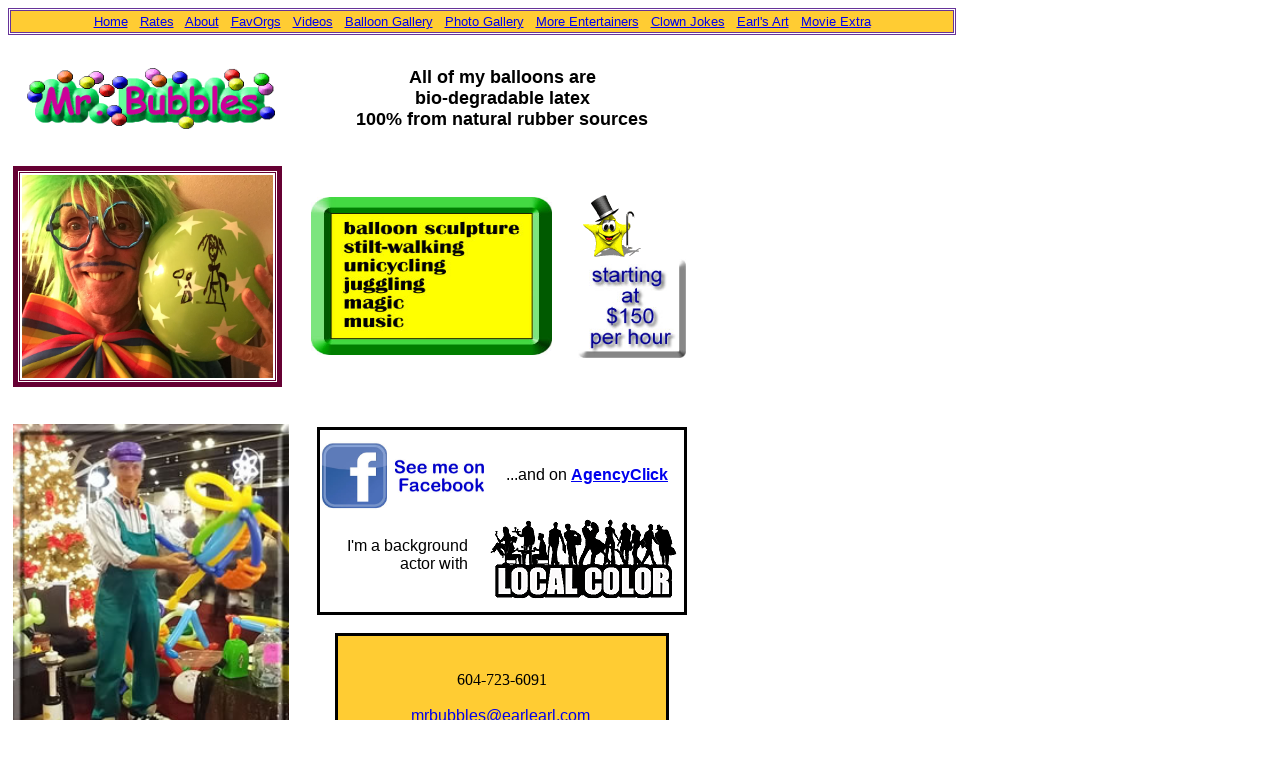

--- FILE ---
content_type: text/html
request_url: http://earlearl.com/index.html
body_size: 1698
content:
<!DOCTYPE HTML PUBLIC "-//W3C//DTD HTML 4.01 Transitional//EN">
<html>
<head>
<title>Mr Bubbles Home Page</title>
<meta http-equiv="Content-Type" content="text/html; charset=iso-8859-1">
</head>

<body>
<table width="75%" border="1" cellpadding="3" cellspacing="1" bordercolor="#663399">
  <tr> 
    <td width="911" bgcolor="#FFCC33"> <div align="center"><font size="2" face="Arial"><a href="index.html">Home</a> 
        &nbsp; <a href="Fees.htm">Rates</a> &nbsp; <a href="About.htm">About</a> 
        &nbsp; <a href="FavChar.htm">FavOrgs</a> &nbsp; <a href="Videos.htm">Videos</a> 
        &nbsp; <a href="Videos.htm"></a><a href="BalloonG.htm">Balloon Gallery</a> 
        &nbsp; <a href="Videos.htm"></a><a href="photoG.htm">Photo Gallery</a> 
        &nbsp; <a href="MoreEnt.htm">More Entertainers</a> &nbsp; <a href="earlArt.htm"></a> 
        <a href="ClownJok.htm">Clown Jokes</a> &nbsp; <a href="earlArt.htm">Earl's 
        Art</a> &nbsp; <a href="MovieExtraBG2.htm">Movie Extra</a></font></div></td>
  </tr>
</table>
<table width="500" border="0" cellpadding="4" cellspacing="1">
  <tr> 
    <td colspan="2">&nbsp;</td>
    <td>&nbsp;</td>
    <td>&nbsp;</td>
  </tr>
  <tr> 
    <td colspan="2"><div align="center"><img src="images/mrbTitlePic.gif" width="248" height="61"> 
      </div></td>
    <td width="1">&nbsp;</td>
    <td><div align="center"><font size="4" face="Arial"><strong>All of my balloons 
        are <br>
        bio-degradable latex <br>
        100% from natural rubber sources</strong></font></div></td>
  </tr>
  <tr> 
    <td colspan="2">&nbsp;</td>
    <td>&nbsp;</td>
    <td width="241">&nbsp;</td>
  </tr>
  <tr> 
    <td colspan="2"><table width="20%" height="29" border="5" cellpadding="2" cellspacing="1" bordercolor="#660033">
        <tr> 
          <td height="27" colspan="3"> <div align="center"><font face="Comic Sans MS"><img src="images/2018Jan27%2005%20sm.jpg" width="251" height="203"></font></div></td>
        </tr>
      </table></td>
    <td>&nbsp;</td>
    <td> <table width="382" height="200" border="0" align="left" cellpadding="0" cellspacing="0" bordercolor="#000000">
        <tr> 
          <td width="242"><font size="2"><font face="Comic Sans MS"></font> <font size="3" face="Arial, Helvetica, sans-serif"><img src="images/My%20Repetoire.jpg" width="241" height="158"></font></font></td>
          <td width="25">&nbsp;</td>
          <td width="115" height="200"><font face="Comic Sans MS"><a href="https://bookittalent.ca/"target="_blank"><img src="images/anishowstar.gif" width="65" height="65"><br>
            <img src="images/$150.jpg" width="108" height="99"></a></font></td>
        </tr>
      </table></td>
  </tr>
  <tr> 
    <td colspan="2">&nbsp;</td>
    <td>&nbsp;</td>
    <td>&nbsp;</td>
  </tr>
  <tr> 
    <td colspan="2" rowspan="3"><img src="images/2016Nov14%20CircleCraft%2004%20sm3.jpg" width="276" height="342"></td>
    <td height="144">&nbsp;</td>
    <td rowspan="3"> <table width="358" height="188" border="2" align="center" cellpadding="0" cellspacing="0" bordercolor="#000000">
        <tr> 
          <td width="352" height="184" colspan="2"><font size="2"><font face="Comic Sans MS"></font> 
            <font size="3" face="Arial, Helvetica, sans-serif"> </font></font> 
            <table width="357" height="94" border="0" align="center" cellpadding="0" cellspacing="0" bordercolor="#000000">
              <tr> 
                <td><font size="2"><font face="Comic Sans MS"><a href="https://www.facebook.com/Mr-Bubbles-The-Singing-Clown-205295739514303/" target="_blank"><img src="images/Facebook-logo%20SeeMe.jpg" width="164" height="69" border="0"></a></font> 
                  <font size="3" face="Arial, Helvetica, sans-serif"></font></font></td>
                <td height="47"><div align="right"><font size="3" face="Arial, Helvetica, sans-serif">...and 
                    on</font><font size="3" face="Arial, Helvetica, sans-serif"> 
                    <a href="https://agencyclick.com/Earl2" target="_blank"><strong>AgencyClick</strong></a></font><font size="2" face="Arial"> 
                    &nbsp; &nbsp;</font></div></td>
              </tr>
              <tr> 
                <td width="164"> <div align="right"><font size="3" face="Arial, Helvetica, sans-serif">I'm 
                    a background</font><font size="2" face="Arial"> &nbsp; <a href="earlArt.htm"></a> 
                    &nbsp; <a href="earlArt.htm"></a></font><font size="3" face="Arial, Helvetica, sans-serif"><br>
                    actor with</font><font size="2" face="Arial"> &nbsp; &nbsp; 
                    </font></div></td>
                <td width="193" height="47"> <div align="center"><font face="Comic Sans MS"><a href="https://www.showbizmanagement.com/"target="_blank"> 
                    </a><a href="https://localcolor.ca/index.html" target="_blank"><img src="images/local%20color%20logo.png" width="200" height="90" border="0"></a></font></div></td>
              </tr>
            </table>
            <font face="Comic Sans MS"><a href="https://bookittalent.ca/"target="_blank"> 
            </a></font> <div align="center"><font face="Comic Sans MS"></font></div></td>
        </tr>
      </table>
      <br> <table width="334" height="131" border="2" align="center" cellpadding="0" cellspacing="0" bordercolor="#000000">
        <tr> 
          <td height="127" colspan="2" bgcolor="#FFCC33"><font size="2"><font face="Comic Sans MS"></font> 
            <font size="3" face="Arial, Helvetica, sans-serif"><br>
            </font></font> <div align="center"><font size="2"><font size="3" face="Comic Sans MS"> 
              604-723-6091</font></font> <br>
              <br>
              <font size="2"><font size="3"><font face="Arial"><a href="mailto:mrbubbles@earlearl.com">mrbubbles@earlearl.com</a></font></font></font><font size="3" face="Comic Sans MS">&nbsp;</font> 
            </div>
            <font size="2"><font size="3" face="Arial, Helvetica, sans-serif"> 
            </font></font> <font face="Comic Sans MS"><a href="https://bookittalent.ca/"target="_blank"><br>
            </a></font> <div align="center"><font face="Comic Sans MS"></font></div></td>
        </tr>
      </table>
      
    </td>
  </tr>
  <tr> 
    <td height="144">&nbsp;</td>
  </tr>
  <tr> 
    <td height="63">&nbsp;</td>
  </tr>
  <tr>
    <td colspan="4">&nbsp;</td>
  </tr>
  <tr> 
    <td colspan="4"><table width="93%" height="730" border="5" cellpadding="2" cellspacing="1" bordercolor="#660033">
        <tr> 
          <td height="27" colspan="3"> <div align="center"><img src="photos/2022May23%20022%20May%20Day%20Parade%20in%20Fort%20Langley%20sm.jpg" width="640" height="722"></div></td>
        </tr>
      </table></td>
  </tr>
  <tr> 
    <td height="40">&nbsp;</td>
    <td>&nbsp;</td>
    <td>&nbsp;</td>
    <td>&nbsp;</td>
  </tr>
  <tr> 
    <td width="276" height="40"> <div align="right">Mr Bubbles lives in <br>
        White Rock, BC</div></td>
    <td width="32">&nbsp;</td>
    <td>&nbsp;</td>
    <td><font face="Comic Sans MS"><img src="images/flagcdn01.gif" width="55" height="27"></font></td>
  </tr>
</table>
<table width="75%" border="1" cellpadding="3" cellspacing="1" bordercolor="#663399">
  <tr> 
    <td width="911" bgcolor="#FFCC33"> <div align="center"><font size="2" face="Arial"><a href="index.html">Home</a> 
        &nbsp; <a href="Fees.htm">Rates</a> &nbsp; <a href="About.htm">About</a> 
        &nbsp; <a href="FavChar.htm">FavOrgs</a> &nbsp; <a href="Videos.htm">Videos</a> 
        &nbsp; <a href="Videos.htm"></a><a href="BalloonG.htm">Balloon Gallery</a> 
        &nbsp; <a href="Videos.htm"></a><a href="photoG.htm">Photo Gallery</a> 
        &nbsp; <a href="MoreEnt.htm">More Entertainers</a> &nbsp; <a href="earlArt.htm"></a> 
        <a href="ClownJok.htm">Clown Jokes</a> &nbsp; <a href="earlArt.htm">Earl's 
        Art</a> &nbsp; <a href="MovieExtraBG2.htm">Movie Extra</a></font></div></td>
  </tr>
</table>
</body>
</html>
